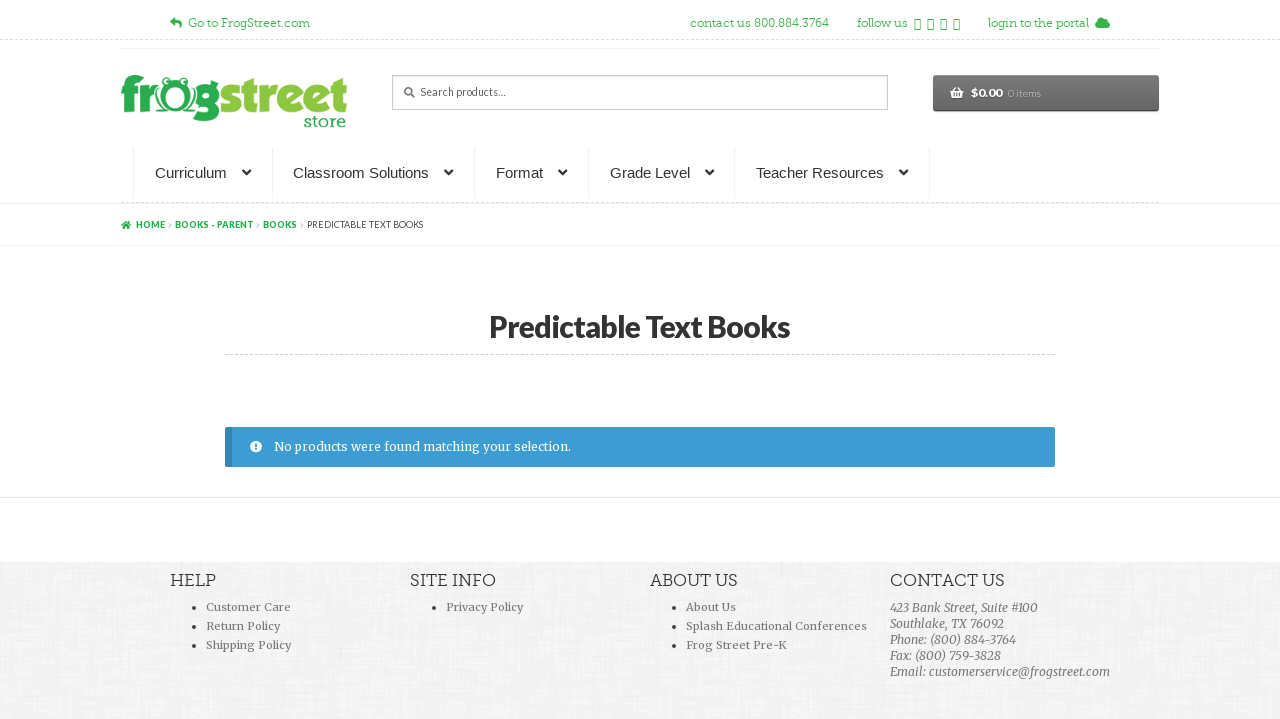

--- FILE ---
content_type: text/css
request_url: https://store.frogstreet.com/wp-content/themes/frogstreet-theme/css/frogstreet.css
body_size: 8910
content:
@font-face {
    font-family: 'MuseoSlab300Regular';
    src: url('../fonts/museo_slab_300-webfont.eot');
    src: url('../fonts/museo_slab_300-webfont.eot?#iefix') format('embedded-opentype'),
    url('../fonts/museo_slab_300-webfont.woff') format('woff'),
    url('../fonts/museo_slab_300-webfont.ttf') format('truetype'),
    url('../fonts/museo_slab_300-webfont.svg#MuseoSlab300Regular') format('svg');
    font-weight: normal;
    font-style: normal;

}

/*=======================================================*/
/*  Resets  */
/*=======================================================*/

.breadcrumbs, .block, .block-title, #nav, .sorter, .pager, .buttons-set, .footer{ border: none; }

p {
  margin: 0 0 9px;
  font-family: 'Open Sans', Arial, Helvetica, sans-serif;
  font-size: 12px;
  line-height: 20px;
}
p small {
  font-size: 11px;
  color: #999999;
}

.top-bar-links {margin: 0 0 0em 6em;}
/*=======================================================*/
/*  LAYOUT  */
/*=======================================================*/

.topbar{ background: #FFF; padding: 6px 0px; border-bottom: 1px solid #CCC }

.wrapper{ margin: 0 auto; width: 1060px; background: url('../images/fs/burst-trans-2.png') no-repeat; }
.page{  padding-top: 0px; }
.main-container{ background: #FFF; padding-bottom: 10px; border: 1px solid #d6f4ff}

	.container-padding{ margin-top: 10px; } /* This shows up if there's no bread crumbs */
	.no-container-padding{ margin-top: 0px !important; } /* This shows up if there's no bread crumbs */

	
/*=======================================================*/
/*  3 Columns  */
/*=======================================================*/	

.col-3-span{ padding: 10px 0px; }

.col-3-left{ float: left; display: block; width: 313px; }
.col-3-middle{ float: left; display: block; width: 314px; margin: 0px 10px; }
.col-3-right{ float: left; display: block; width: 313px; }

/*=======================================================*/
/*  Footer  */
/*=======================================================*/

.footer-container{ background: url('../images/fs/furley_bg.png') repeat; }

.footer{ background: url('../images/fs/footer-fanny.png') no-repeat 100% 100%; padding-top:10px;}


.footer a{ color: #777 }

.footer h4{ color: #333; font-family: 'Open Sans', serif; font-weight: normal; font-size: 15px; margin-bottom: 10px; text-transform: uppercase }

.footer p{ text-align: left}
.footer p.copyright{ font-size: 10px; }

.footer ul{ margin-bottom: 12px; }
.footer ul li{ display: list-item; font-size: 11px; padding-bottom: 5px}

.footer-email-subscribe{ padding-bottom: 10px; }
.footer-email-subscribe input.input-text{ float: left; border-top-left-radius: 4px; border-bottom-left-radius: 4px; padding: 8px 6px;  width: 120px; }
.footer-email-subscribe .subscribe-button{ float: right; }

.footer address{ text-align: left; margin-bottom: 10px; color: #777; }

	/*=======================================================*/
	/*  Footer Recent Posts */
	/*=======================================================*/
	
	
	.footer .block-recent-posts .block-content{ padding: 0px 10px 0px 0px; }
	.footer .block-recent-posts .block-content h3{ font-size: 11px;  margin-bottom: 2px; }
	.footer .block-recent-posts p.on{ margin-bottom: 0px; color: #888 !important; }

	.footer-post h3 a{ color: #298730;}

	.footer-post{ margin-bottom: 20px; }

	.footer-post .read-more{ color: #333}
	.footer-post p{ font-size: 11px; color: #777}

/*=======================================================*/
/*  LOGO  */
/*=======================================================*/

.logo a{ background: url('../images/fs/frog_street_logo_2014.png') no-repeat; height: 75px; width: 300px; margin: 25px 0px; display: block;}
	.logo a span{ display: none; }

/*=======================================================*/
/*  Header Top Right  */
/*=======================================================*/

.header-top-right{ padding-top: 20px; }

.header-top-right .search-box, .header-top-right .phone-number{ padding-top: 10px;}

.toplinks { text-align: right}
.toplinks ul.links li{ background: none; }
.toplinks ul.links li a{ padding: 0px 8px; color: #0082b2; font-weight: normal; font-size: 11px;}

p.phone-number{ color: #0082b2; font-weight: bold; font-size: 24px; text-align: center; margin: 0px 0px 15px 0px; line-height: auto; padding-top: 0px; }
p.phone-number span{ font-size: 11px; text-transform: uppercase; font-weight: normal;}

.mini-cart{ background: #ec008c; border-radius: 3px; margin: 0 auto; }
	.mini-cart a{ color: #FFF; }
	.mini-cart p{ margin: 0; padding: 4px 8px; color: #FFF; font-size: 12px; font-weight: bold; text-align: center }
	.mini-cart img{ padding: 2px 0px 0px 4px; border: 0; }
		.mini-cart p span{ font-weight: normal; }
	
	
	/*=======================================================*/
	/*  Search  */
	/*=======================================================*/
	
	.form-search{ margin-top: 35px; }

	#search_mini_form input{ padding: 8px 30px 8px 6px; border-radius: 3px; float: left; width: 175px; border: 1px solid #7FCDEA }
	
	#search_mini_form button.button{ background: url('../images/fs/search-icon.png') no-repeat; width: 16px; height: 16px; float: left; margin: 8px 0px 0px -24px;}
		#search_mini_form button.button span{ display: none; }
	
	
/*=======================================================*/
/*  Navigation  */
/*=======================================================*/	

.navmenu{ background: url('../images/fs/nav-bg.png') no-repeat; height: 63px; width: 1070px; margin: 0px 0px 5px -55px;}	
#nav{ margin: 0px; padding: 0}

#nav li{ padding-top: 1px; height: 50px; }
#nav li a{ padding: 11px 25px; font-family: 'Open Sans', serif; color: #333; font-size: 18px; font-weight: normal}

#nav li.active{ background: url('../images/fs/nav-over.png') repeat-x;}
	#nav li.active a{  color: #FFF }

/*=======================================================*/
/*  Breadcrumbs  */
/*=======================================================*/

.breadcrumbs{ border-bottom: 1px dashed #CCC; padding-left: 0px}
.breadcrumbs a{ color: #444; }
.breadcrumbs strong{ font-weight: normal; color: #222;}
.maincontent{ background: #FFF; }

.alternative-breadcrumbs .breadcrumbs{ border-bottom: 0px !important; margin-bottom: 0px; }

/*=======================================================*/
/*  Blocks, Widgets  */
/*=======================================================*/

.block .block-title, .box-up-sell .block-title, .box-reviews .block-title{ height: 35px; border-bottom: none; background: #00aeef; padding: 0;}
	.block .block-title strong, .box-up-sell .block-title strong, .box-reviews .block-title strong{ color: #FFF; font-family: 'Open Sans', serif; font-size: 18px; padding: 5px 12px 0px 12px; display: block; font-weight: normal;}

.block-title.odd{ background-color: #92278f; }
	
dl#narrow-by-list dt{ border-bottom: 1px dashed #CCC; padding: 5px 2px; }
dl#narrow-by-list dd{ margin-top: 2px}	
dl#narrow-by-list dd li{ padding: 3px 0px 3px 5px; color: #999}

/*=======================================================*/
/*  Category Page  */
/*=======================================================*/

.category-title h1{ font-family: 'Open Sans', serif; font-size: 30px; color: #ec008c; line-height: 1em;}

.products-grid, .products-list li.item{ border-bottom: 1px dashed #CCC; }

.products-grid .product-image{ width: 210px; height: 210px; }

ul.products-grid{ text-align: center; }


ul.products-grid li.item{ width: 210px; padding-bottom: 60px; }

ul.products-grid h2.product-name{ padding: 0px 10px; }
	ul.products-grid li.item a, ol.products-list h2 a{ color: #000; }
	ul.products-grid p.sku{  color: #777; font-family: Arial, Helvetica, sans-serif; font-size: 11px; }
ul.products-grid .actions button.button, ol.products-list .actions button.button{ background: url('../images/fs/add-to-cart-small.png') no-repeat; width: 135px; height: 30px;  margin-left: 38px; }
 	ul.products-grid .actions button.button span, ol.products-list .actions button.button span{ display: none; }
	
	ol.products-list .actions button.button{ float: left; margin-left: 8px; }

.catalog-category-view p.special-price{ color: #EC008C; font-size: 14px; }	
.catalog-category-view p.old-price{ color: #AAA; }	

.category-description{ margin: 15px 0px; }	

.products-list a.link-wishlist{ margin: 2px 0px 0px 8px; background: url('../images/fs/add-to-wishlist.png') no-repeat; width: 150px; height: 25px;  display: block; float: left;  }
.products-list a.link-wishlist span{ display: none; }
	
	/*=======================================================*/
	/*  Toolbar  */
	/*=======================================================*/

	.toolbar{ background: #F3F3F3; overflow: hidden; padding: 3px 15px 3px 3px; }
	.toolbar .sorter{ float: left; }
	.toolbar p.view-mode{ margin: 4px 0px 0px 0px !important; }
	.sorter{ margin: 0px 0px 0px; padding: 5px; }

	.sorter .sort-by {
	    float: right;
	}

	.sorter .view-mode .grid:hover span, .sorter .view-mode .list:hover span, .sorter .view-mode strong.grid span, .sorter .view-mode strong.list span {
	    background-position: 0 100%;
	}

	.sorter .view-mode{ width: 90px; float: left; margin-top: 4px;}
	.sorter .view-mode strong, .sorter .view-mode a{ display: block; float: left; margin: 0px 3px 0px 0px; }
	.sorter .view-mode .grid span{ display: block; background: url("../images/fs/grid.gif") no-repeat; height: 11px; margin: 0px 0 0 11px; width: 11px;}
	.sorter .view-mode .list span{ display: block; background: url("../images/fs/list.gif") no-repeat; height: 11px; margin: 0px 0 0 11px; width: 11px;}

	.pager { float: right; margin: 0; padding: 5px 0 0;text-align: left; }

	.pager .pages { float: left; margin: 0 30px 0 0; padding-top: 1px;}
	.pager .pages strong { font-weight: normal;
	}

	.pager .limiter { float: right; margin: 0; position: relative; }

/*=======================================================*/
/*  Product Page  */
/*=======================================================*/

.product-name h1{ font-family: 'Open Sans', serif; font-size: 25px; }
.product-name h1 span{ color: #777; font-family: Arial, Helvetica, sans-serif; font-size: 11px; }

.no-rating{ padding: 6px 0px; }

.availability{ display: none; }

.product-price-social{ border-top: 1px dashed #CCC; padding: 12px 0px;}
.product-price-social .price-box{ float: left; width: 160px; padding-top: 7px;}
.product-price-social .sociallinks{ float: right; width: 340px; }
	.product-price-social .sociallinks iframe{ width: 80px !important;}
.price-box .regular-price .price{ color: #EC008C; font-size: 25px; font-weight: normal; line-height: 10px; padding-top: 5px; }

.add-to-box{ border-top: 1px dashed #CCC; border-bottom: 1px dashed #CCC; padding: 12px 0px; }
.add-to-cart label, input.qty{ margin-top: 7px; }
.add-to-cart button.btn-cart{ background: url('../images/fs/add-to-cart-large.png') no-repeat; width: 180px; height: 40px; margin: 0px 20px; }
.add-to-cart button.btn-cart span{ display: none; }

.catalog-product-view a.link-wishlist{ margin: 7px 0px 0px 0px; background: url('../images/fs/add-to-wishlist.png') no-repeat; width: 150px; height: 25px;  display: block }
.catalog-product-view a.link-wishlist span{ display: none; }


.short-description{ padding: 12px 0px; }
	.short-description h2, .box-additional h2{ font-size: 12px; font-weight: bold; }
	.short-description .std{ padding-top: 6px; }

.box-additional{ margin-bottom: 15px; }
	
.box-additional table{ margin-top: 6px }

.addthis_button_pinterest{ margin-top: 5px !important; }

.preview-book{ text-align: center; }
	.preview-book a{ display: inline-block; margin-top: 15px; width: 125px; height: 25px; background: url("../images/fs/preview-book.png") no-repeat; text-align: center;  }
		.preview-book a span{ display: none; }
	/*=======================================================*/
	/*  Images  */
	/*=======================================================*/
	
	.more-views { margin-top: 10px; }
	.more-views h2{ font-size: 14px; margin: 10px 0px; display: none}
	.more-views li{ border: 1px solid #ECEDED; float: left; margin: 0 0 0 21px; padding: 5px; }
	.more-views li a{ }
		.more-views li a img{ }
	
	.more-views li.original-image{ display: none; }
		
	/*=======================================================*/
	/*  Upsell & Review Products  */
	/*=======================================================*/	
	
	.product-collateral .box-up-sell, .product-collateral .block-related{ margin: 15px 0px !important; }
	.box-up-sell .block-title, .block-related .block-title{ width: 510px; margin-bottom: 15px; }
	
	.box-up-sell .products-grid td, .block-related .products-grid td{ text-align: center; padding-bottom: 10px; }
	.box-up-sell .products-grid .product-image, .block-related .products-grid .product-image{ height: auto !important; width: auto !important; }
	.box-up-sell h3 a, .block-related h3 a{ color: #000; }


	/*=======================================================*/
	/*  Product Reviews  */
	/*=======================================================*/
	
	.box-reviews .block-title{ width: 480px; }
	
	.box-reviews .form-add, .box-reviews .review-list{ padding: 10px; }
	
	.box-reviews h2, .box-reviews h3, .box-reviews h4{ margin-bottom: 10px; }
	
	.box-reviews .review-list dl dd{ margin-bottom: 15px; }
	
	.box-reviews .form-list{ margin-top: 10px; }
	
	.box-reviews .form-list .input-box{ width: 100%}
	.box-reviews .form-list textarea{ width: 100%}
	
	.box-reviews .review-by{ color: #888; font-size: 10px; }
	
	.box-reviews .review-title{ font-weight: bold; color: #EC008C;}
	
	
/*=======================================================*/
/*  Ratings  */
/*=======================================================*/

.rating-box { width:90px; height:13px; font-size:0; line-height:0; background:url(../images/fs/bkg_rating.gif) 0 0 repeat-x; text-indent:-999em; overflow:hidden; }
.rating-box .rating { float:left; height:13px; background:url(../images/fs/bkg_rating.gif) 0 100% repeat-x; }

/*=======================================================*/
/*  Content Page  */
/*=======================================================*/

.page-title{ border-bottom: 1px dashed #CCC; padding: 0px 0px 10px; }
.page-title h1{ font-family: 'Open Sans', serif; font-size: 30px; color: #ec008c; line-height: 1em;}

/*=======================================================*/
/*  Account Page  */
/*=======================================================*/

.account-login .content h2{ font-weight: bold; margin-bottom: 6px; }

.block-account li{ padding: 3px 0px }

.box-title h2{ font-weight: bold; font-size: 15px; margin-bottom: 6px; }

/*=======================================================*/
/*  Cart  */
/*=======================================================*/

.data-table td input.qty{ margin-top: 0px !important; }

p.country-not-listed{ margin-bottom: 0px; }

.checkout-cart-index h2.product-name{ font-weight: bold; }

.checkout-cart-index .data-table thead{ background: #3cab44; border-left: 1px solid #25802b; border-right: 1px solid #25802b; border-top: 1px solid #25802b;}
.checkout-cart-index .data-table th{ color: #FFF; border: none;  }
.checkout-cart-index .data-table td{ border: none; background: #FFF; border-bottom: 1px solid #e2f6fc }
	.checkout-cart-index .data-table td.last{ border-right: 1px solid #e2f6fc}
	.checkout-cart-index .data-table tbody, .checkout-cart-index .data-table tfoot{ border-left: 1px solid #e2f6fc}
	.checkout-cart-index .data-table tr.odd td{ background: #fcfeff; }

.checkout-cart-index p.sku{  color: #777; font-family: Arial, Helvetica, sans-serif; font-size: 11px; }

.checkout-cart-index .data-table tfoot td{ background: #fcfeff;}
	.checkout-cart-index .data-table tfoot td a{ padding-right: 15px; color: #666; }

.discount, .shipping{ margin-top: 20px; }
.discount h2, .shipping h2{ font-size: 13px; font-weight: bold; border-bottom: 1px solid #e2f6fc; margin-bottom: 7px; padding-bottom: 5px;}


.checkout-cart-index .totals{ padding-right: 10px; }


.checkout-cart-index .shopping-cart-totals-table { font-size: 14px; }
	.checkout-cart-index .shopping-cart-totals-table td{ padding: 5px 0px 5px 10px; }


button.btn-proceed-checkout{ background: url(../images/fs/proceed-to-checkout-orange.png) no-repeat !important; width: 250px; height: 40px;}
button.btn-proceed-checkout span{ display: none; }

.cart-authority{ text-align: center; margin-top: 20px; }

.cart-authority h2{ font-weight: bold; font-size: 14px; margin-bottom: 10px;  }

/*=======================================================*/
/*  Checkout  */
/*=======================================================*/

	/* Hide extra elements to avoid distraction while checking out */
	.checkout-onepage-index .navmenu, .checkout-onepage-index .topbar, .checkout-onepage-index .mini-cart, .checkout-onepage-index .col-3-span, .checkout-onepage-index .form-search{ display: none; }
	.checkout-onepage-index p.phone-number{ margin-top: 23px; }
	.checkout-onepage-index .head{ background: none !important;}
	
.opc .section{ background: #effdf0; }

.opc .step-title{ padding: 3px 5px; }

.opc .step-title h2{ font-size: 13px; font-weight: bold; padding-top: 3px; color: #999}
.opc .step-title .number{ color: #888; margin-right: 8px; }

.opc .active .step-title{ background: #41ad49; }
	.opc .active .step-title h2{ color: #FFF; }
	.opc .active .step-title .number{ color: #FFF; }
	
.opc ul.ul{ list-style: disc; padding-left: 25px;  }

.opc .form-list li.control{ padding-left: 10px; }

.opc-block-progress .block-content dt.complete, .opc-block-progress .block-content dd.complete{ background: none; }

	.opc-block-progress .block-content dd.complete{ padding: 3px 0px 8px 0px; }
	
.opc .data-table td { border: none; }
.opc .data-table thead{ background-color: none !important; }	


		/* ======================= Improved One Page Checkout with tabs  ======================== */

		/*.block-progress .block-title { background:none; margin:0 0 34px; padding:0; }
		.checkout-onepage-index .col-main { padding:0; border:0; }
		.checkout-onepage-index .page-title { padding-right:40px; width:auto; }
		.checkout-onepage-index .page-title h1 { background:none; padding:0; }

		.opc { position:relative; overflow:hidden; height:970px; padding-top:20px; text-align:center; border:1px solid #BBAFA0; background:#F9F3E3; }
		.opc .buttons-set { margin:15px 0 0; opacity:1!important; }
		.opc .buttons-set p.required { margin:0; padding:0 0 10px; }
		.opc .buttons-set .back-link { display:none; }
		.opc .buttons-set .please-wait { position:absolute; z-index:99; top:30%; left:50%; margin:-80px 0 0 -146px; border:5px solid #f3b66f; font-size:12px; background:#fff; padding:30px; white-space:nowrap; border:1px solid #c0c0c0; -moz-border-radius:6px; -webkit-border-radius:6px; border-radius:6px; -moz-box-shadow:1px 1px 2px rgba(0,0,0,0.2); -webkit-box-shadow:0 0 50px rgba(0,0,0,0.2); box-shadow:0 0 50px rgba(0,0,0,0.2); }
		.opc .buttons-set a { color:#214D90; }
		.opc .ul { list-style:disc outside; padding-left:18px; }
		.opc li.section { display:inline; }
		.opc .step-title,.opc .allow .step-title { border:1px solid #F9F3E3; height:69px }
		.opc .step { padding:30px 20px; position:absolute; border:0; top:110px; left:0; z-index:1; background:#FBFAF6; width:605px; height:900px; border-bottom:1px dotted #ccc; border:none; width:643px; text-align:left; border-top:1px solid #BBAFA0; }
		.opc .step-title .number,.opc .allow .step-title .number,.opc .active .step-title .number { float:none; display:block; margin:0 auto; margin-bottom:10px; }
		.opc .step-title { position:relative; float:left; text-align:center; padding:15px 11px 0; margin-left:-1px; background:none; }
		.opc .step-title a { display:none; }
		.opc .step-title .number { background:#ccc; color:#fff; width:30px; height:30px; line-height:30px; -moz-border-radius:20px; -webkit-border-radius:20px; border-radius:20px; margin-bottom:10px; padding:0; border:0; }
		.opc .step-title h2 { font-size:12px; color:#bbb; clear:both; }
		.opc .allow .step-title { cursor:pointer; background:none; }
		.opc .allow .step-title .number { background:#000; color:#fff; }
		.opc .allow .step-title h2 { color:#000; }
		.opc .active .step-title { color:#ef0606; cursor:default; border:1px solid #BBAFA0; border-bottom:1px solid #FBFAF6; z-index:2; background:#FBFAF6 url(../images/bkg_checkout.gif) 0 0 repeat-x; }
		.opc .active .step-title .number { background:#F18200; border-color:#fff; color:#fff; }
		.opc .active .step-title h2 { color:#F18200; }
		.opc .step-title h2,.opc .allow .step-title h2,.opc .active .step-title h2 { width:100%; text-align:center; }
		.opc .step-title { width:16%; }
		.opc .form-list .field,.opc .form-list .wide { }
		.opc .form-list li fieldset { margin-bottom:40px; }
		.opc .form-list label { float:left; width:220px; text-align:right; padding:4px 0 0; }
		.opc .form-list label.required em { float:none; position:relative; right:4px; }
		.opc .form-list li.fields { margin:0; }
		.opc .form-list div.fields { width:100%; overflow:hidden; margin:0 0 8px; }
		.opc .form-list .wide,.opc .form-list li.fields .field { width:645px; margin:0 0 8px; }
		.opc .form-list li.wide .input-box,.opc .form-list .input-box { clear:none; float:right; margin-right:140px; width:260px; }
		.opc .form-list li.wide select { width:390px; }
		.opc .form-list li.wide input.input-text { width:254px; }
		.opc .form-list .control input { margin:8px 0 0 25px; }
		.opc .form-list li.control label { float:left; }
		.opc form .form-list li.wide { margin-bottom:8px; }
		.opc form .address-select { margin:8px 0 40px; }

		.opc:first-of-type .step{-webkit-transition: all 0.5s ease-in-out;-moz-transition: all 0.5s ease-in-out;-o-transition: all 0.5s ease-in-out;-webkit-transition: all 0.5s ease-in-out;transition: all 0.5s ease-in-out;}
		.opc:first-of-type .step[style*='display:none;'],
		.opc:first-of-type .step[style*='display: none;']{display:block !important;}
		.opc:first-of-type .section .step{left: 100%;}
		.opc:first-of-type .allow .step{left: -100%;}
		.opc:first-of-type .active .step{left:0;}
		.opc:first-of-type li:last-child .step-title a{width:50%}
		.opc:first-of-type li:first-child .step-title a{width:50%;left:50%}

		#opc-login p.required { display:none; }
		#opc-login h3 { margin-bottom:18px; }
		#opc-login .col-2 { float:left; }
		#opc-login .col-2 form fieldset h4 { display:none; }
		#opc-login .col-2 { display:block; width:300px; }
		#opc-login .col-2 fieldset { width:300px; }
		#opc-login .col-2 .input-box { width:188px; margin:0; float:left; }
		#opc-login .col-2 .input-text { width:182px; }
		#opc-login .col-2 .form-list label { text-align:left; }
		#opc-login .col-2 .form-list label { width:110px; }
		#opc-login .form-list li.control label { float:none; }
		#opc-login .form-list li.control input { margin:0 8px 0 0; }
		#opc-login .col-1 { float:right; }
		#opc-login .col-1 { width:290px; }
		#opc-login .col-1 h4,#opc-login .col-1 .ul { display:none; }
		#checkout-step-review.step { width:645px; }

		#opc-review .step { padding:30px 20px; border-top:1px solid #BBAFA0; }
		#opc-review .product-name { font-weight:bold; color:#0a263c; }
		#opc-review .item-options { margin:5px 0 0; }
		#opc-review .buttons-set { padding:20px 0; border:0; }
		#opc-review .buttons-set p { margin:0; line-height:40px; }
		#opc-review .buttons-set .please-wait { height:40px; line-height:40px; }
		#opc-shipping_method .buttons-set { border-top:1px solid #E4E4E4; }
*/
		/* ================================= Solution by www.h-o.nl =============================== */

		/* ==================== Improved One Page Checkout with progressbar  ===================== */

/*
		.block-progress .block-title { background:none; margin:0 0 34px; padding:0; }
		.checkout-onepage-index .col-main { padding:0; border:0; }
		.checkout-onepage-index .page-title { padding-right:40px; width:auto; }
		.checkout-onepage-index .page-title h1 { background:none; padding:0; }

		.opc { position:relative; overflow:hidden; height:970px; padding-top:20px; text-align:center; border:1px solid #BBAFA0; background:#F9F3E3; }
		.opc .buttons-set { margin:15px 0 0; opacity:1!important; }
		.opc .buttons-set p.required { margin:0; padding:0 0 10px; }
		.opc .buttons-set .back-link { display:none; }
		.opc .buttons-set .please-wait { position:absolute; z-index:99; top:30%; left:50%; margin:-80px 0 0 -146px; border:5px solid #f3b66f; font-size:12px; background:#fff; padding:30px; white-space:nowrap; border:1px solid #c0c0c0; -moz-border-radius:6px; -webkit-border-radius:6px; border-radius:6px; -moz-box-shadow:1px 1px 2px rgba(0,0,0,0.2); -webkit-box-shadow:0 0 50px rgba(0,0,0,0.2); box-shadow:0 0 50px rgba(0,0,0,0.2); }
		.opc .buttons-set a { color:#214D90; }
		.opc .ul { list-style:disc outside; padding-left:18px; }
		.opc li.section { display:inline; }
		.opc .step-title,.opc .allow .step-title { border-color:#FBFAF6; }
		.opc .step { padding:30px 20px; position:absolute; border:0; top:100px; left:0; z-index:1; background:#fff; width:605px; height:900px; border-bottom:1px dotted #ccc; border:none; background:none; width:643px; text-align:left; background:#FBFAF6 url(../images/bkg_checkout.gif) 0 0 repeat-x; border-top:1px solid #BBAFA0; }
		.opc .step-title .number,.opc .allow .step-title .number,.opc .active .step-title .number { float:none; display:block; margin:0 auto; margin-bottom:10px; }
		.opc .step-title a { display:none; }
		.opc .step-title .number { background:#fff; color:#ccc; width:30px; height:30px; line-height:30px; -moz-border-radius:20px; -webkit-border-radius:20px; border-radius:20px; margin-bottom:10px; padding:0; border:0; position:relative; z-index:1; }
		.opc .step-title h2 { font-size:12px; color:#bbb; clear:both; margin-bottom:10px; }
		.opc .allow .step-title .number { background:#000; border-color:#fff; color:#fff; }
		.opc .allow .step-title h2 { color:#000; }
		.opc .active .step-title .number { background:#F18200; border-color:#fff; color:#fff; }
		.opc .active .step-title h2 { color:#F18200; }
		.opc .step-title,.opc .allow .step-title,.opc .active .step-title { position:relative; text-align:center; border:none; background:none; padding:0; overflow:hidden!important; height:80px; display:inline-block; vertical-align:top; }
		.opc .step-title,.opc .allow .step-title,.opc .active .step-title { *display:block; *float:left; } 
		.opc .step-title h2,.opc .allow .step-title h2,.opc .active .step-title h2 { width:100%; text-align:center; }
		.opc .step-title { width:16%; }
		.opc .form-list .field,.opc .form-list .wide { }
		.opc .form-list li fieldset { margin-bottom:40px; }
		.opc .form-list label { float:left; width:220px; text-align:right; padding:4px 0 0; }
		.opc .form-list label.required em { float:none; position:relative; right:4px; }
		.opc .form-list li.fields { margin:0; }
		.opc .form-list div.fields { width:100%; overflow:hidden; margin:0 0 8px; }
		.opc .form-list .wide,.opc .form-list li.fields .field { width:645px; margin:0 0 8px; }
		.opc .form-list li.wide .input-box,.opc .form-list .input-box { clear:none; float:right; margin-right:140px; width:260px; }
		.opc .form-list li.wide select { width:390px; }
		.opc .form-list li.wide input.input-text { width:254px; }
		.opc .form-list .control input { margin:8px 0 0 25px; }
		.opc .form-list li.control label { float:left; }
		.opc form .form-list li.wide { margin-bottom:8px; }
		.opc form .address-select { margin:8px 0 40px; }

		.opc:first-of-type .step{-webkit-transition: all 0.5s ease-in-out;-moz-transition: all 0.5s ease-in-out;-o-transition: all 0.5s ease-in-out;-webkit-transition: all 0.5s ease-in-out;transition: all 0.5s ease-in-out;}
		.opc:first-of-type .step[style*='display:none;'],
		.opc:first-of-type .step[style*='display: none;']{display:block !important;}
		.opc:first-of-type .section .step{left: 100%;}
		.opc:first-of-type .allow .step{left: -100%;}
		.opc:first-of-type .active .step{left:0;}
		.opc:first-of-type li:last-child .step-title a{width:50%}
		.opc:first-of-type li:first-child .step-title a{width:50%;left:50%}
		.opc:first-of-type .step-title a { display:block;height:1px;border-bottom:1px dashed #ccc; width:100%; text-indent:-3000px; position: absolute;top:15px;z-index: 0}
		.opc:first-of-type .allow .step-title a {}

		#opc-login p.required { display:none; }
		#opc-login h3 { margin-bottom:18px; }
		#opc-login .col-2 { float:left; }
		#opc-login .col-2 form fieldset h4 { display:none; }
		#opc-login .col-2 { display:block; width:300px; }
		#opc-login .col-2 fieldset { width:300px; }
		#opc-login .col-2 .input-box { width:188px; margin:0; float:left; }
		#opc-login .col-2 .input-text { width:182px; }
		#opc-login .col-2 .form-list label { text-align:left; }
		#opc-login .col-2 .form-list label { width:110px; }
		#opc-login .form-list li.control label { float:none; }
		#opc-login .form-list li.control input { margin:0 8px 0 0; }
		#opc-login .col-1 { float:right; }
		#opc-login .col-1 { width:290px; }
		#opc-login .col-1 h4,#opc-login .col-1 .ul { display:none; }

		#checkout-step-review.step { width:645px; }
		#opc-review .step { padding:30px 20px; border-top:1px solid #BBAFA0; }
		#opc-review .product-name { font-weight:bold; color:#0a263c; }
		#opc-review .item-options { margin:5px 0 0; }
		#opc-review .buttons-set { padding:20px 0; border:0; }
		#opc-review .buttons-set p { margin:0; line-height:40px; }
		#opc-review .buttons-set .please-wait { height:40px; line-height:40px; }
		#opc-shipping_method .buttons-set { border-top:1px solid #E4E4E4; }
*/

		/* ================================= Solution by www.h-o.nl =============================== */

/*=======================================================*/
/*  Form  */
/*=======================================================*/

.form-list label{ padding-bottom: 2px; }


input.input-text{ padding: 4px;}	




/*=======================================================*/
/*  Button  */
/*=======================================================*/


button.button span { float:left; height:30px; background:transparent url(../images/fs/button-pink.png) 0 0 no-repeat; padding:0 0 0 8px; font:bold 12px/21px Arial, Helvetica, sans-serif; text-align:center; white-space:nowrap; color:#fff; }
button.blue-button span{ background:transparent url(../images/fs/button-blue.png) 0 0 no-repeat; }
button.purple-button span{ background:transparent url(../images/fs/button-purple.png) 0 0 no-repeat; }
button.green-button span{ background:transparent url(../images/fs/button-green.png) 0 0 no-repeat; }
button.orange-button span{ background:transparent url(../images/fs/button-orange.png) 0 0 no-repeat; }

button.button span span { background-position:100% 0; padding: 4px 12px 0 4px; }

.buttons-set{ padding-right: 0px }

/*=======================================================*/
/*  Notices  */
/*=======================================================*/

p.demo-notice{ background: #FFF; color: #ec008c; font-weight: bold; }

.error-msg, .success-msg, .note-msg, .notice-msg{ min-height: none !important; }

/*=======================================================*/
/*  Homepage Slider  */
/*=======================================================*/

#slides{ width: 960px; height: 360px; 	margin-top: 0px; }

 .nivoSlider {
	position:relative;
	background:#fff url(../images/fs/nivo/loading.gif) no-repeat 50% 50%;
	margin-top: 0px;
	-webkit-box-shadow: 0px 1px 5px 0px #91b9c6;
    -moz-box-shadow: 0px 1px 5px 0px #91b9c6;
    box-shadow: 0px 1px 5px 0px #91b9c6;
	z-index: 1;
}
 .nivoSlider img {
	position:absolute;
	top:0px;
	left:0px;
	display:none;
}
 .nivoSlider a {
	border:0;
	display:block;
}

/* If an image is wrapped in a link */
.nivoSlider a.nivo-imageLink {
	position:absolute;
	top:0px;
	left:0px;
	width:100%;
	height:100%;
	border:0;
	padding:0;
	margin:0;
	z-index:6;
	display:none;
}

.nivo-controlNav {
	position:absolute;
	top:325px;
    margin-left:25px; /* Tweak this to center bullets */
	z-index:10;
}

.nivo-controlNav a {
	display:block;
	width:22px;
	height:22px;
	background:url(../images/fs/nivo/bullets.png) no-repeat;
	text-indent:-9999px;
	border:0;
	margin-right:3px;
	float:left;
	cursor: pointer;
	z-index: 11;
}
 .nivo-controlNav a.active {
	background-position:0 -22px;
}

 .nivo-directionNav a {
	display:block;
	width:30px;
	height:30px;
	background:url(../images/fs/nivo/arrows.png) no-repeat;
	text-indent:-9999px;
	border:0;
}
 a.nivo-nextNav {
	background-position:-30px 0;
	right:15px;
}
 a.nivo-prevNav {
	left:15px;
}

 .nivo-caption {
    font-family: Helvetica, Arial, sans-serif;
	display: none;
}

.nivo-caption p{ 	display: none;}
 .nivo-caption a {
    color:#fff;
    border-bottom:1px dotted #fff;
}
 .nivo-caption a:hover {
    color:#fff;
}

/*=======================================================*/
/*  Homepage   */
/*=======================================================*/

.featured-products{ position: relative; background: #FFF; padding-top: 6px; border: 1px solid #d6f4ff }

.featured-products-slider{margin: 15px 0px; position: relative;}
.featured-products-slider h2{ }
	.featured-products-slider h2 span{ color: #00A6FF; }

.featured-products h2{ display: block; width: 290px; height: 50px; background:transparent url(../images/fs/featured-products.png) 0 0 no-repeat; margin: 0px 0px 0px -8px;}
.featured-products h2 span{ display: none; }

	.featured-product-block{ float: left; width: 200px; margin: 8px 10px; text-align: center; }

	.featured-product-block img{ margin-bottom: 14px; text-align: center; }

	.featured-product-block p{ margin: 0px; }

	.featured-product-block p a li { color: #EC008C; text-decoration: none; font-weight: bold; }


#slider{
	position: relative;
	margin-left: 35px;
}

#slider ul, #slider li,
#slider2 ul, #slider2 li{
	margin:0;
	padding:0;
	list-style:none;
	}
#slider2{margin-top:1em;}
#slider li, #slider2 li{ 
	/* 
		define width and height of list item (slide)
		entire slider area will adjust according to the parameters provided here
	*/ 
	width:890px;
	height:260px;
	overflow:hidden; 
	}	
.featured-products #prevBtn, .featured-products #nextBtn, .featured-products  #slider1next, .featured-products #slider1prev{ 
	display:block;
	width:35px;
	height:51px;
	position:absolute;
	left:-6px;
	top:120px;
	z-index:1000;
	}	
.featured-products #nextBtn, .featured-products #slider1next{ 
	left:931px;
	}														
#prevBtn a, #nextBtn a,
#slider1next a, #slider1prev a{  
	display:block;
	position:relative;
	width:35px;
	height:51px;
	background:url(../images/fs/slider-previous.png) no-repeat 0 0;	
	}	
#nextBtn a, #slider1next a{ 
	background:url(../images/fs/slider-next.png) no-repeat 0 0;	
	}
	
	/* image replacement */
         #slider #prevBtn,#slider  #nextBtn,#slider  #slider1prev,#slider  #slider1next{
            margin:0;
            padding:0;
            display:block;
            overflow:hidden;
            text-indent:-8000px;
            }


    /* Custom Home Bottom */
    .home-bottom-left{ float: left; width: 60%; }
    .home-bottom-right{ float: right; width: 37%; }



/*=======================================================*/
/*  Splash Pages  */
/*=======================================================*/


.splash-navigation{ margin-top: 0px; }
	.splash-navigation ul{ margin: 0; padding: 0; width: 100%;}
	.splash-navigation ul li{ margin-bottom: 5px; background: #00AEEF; border: 1px solid #0292c8; border-radius: 4px;  }
	.splash-navigation ul li a{ color: #FFF; font-family: 'Open Sans',serif; font-size: 15px; font-weight: normal; display: block; padding: 5px 8px; border-radius: 4px; border: 1px dashed #69d6ff; margin: 3px 3px; }
	
	.splash-navigation ul li:hover{ background: #3eb341; border-color: #238225;}
	.splash-navigation ul li a:hover{ background: #3eb341; border-color: #72c264; }
	
	.splash-navigation ul li.register-for-splash{ background: #EC008C; border-color: #d3027e;}
	.splash-navigation ul li.register-for-splash a{ background: #EC008C;  border-color: #fb67bf; }	

.splash-header{ margin: 10px 0px; }

p.qa{ border-top: 1px dashed #CCC; padding: 18px ; margin: 0; }
p.qa strong a{ color: #000; }
p.qa.odd{ background: #FFF; }
p.qa.even{ background: #EEE; }

.no-container-padding .splash-header{ margin-top: 0px !important; }

.cms-splash .page-title h1{ font-size: 26px; }



/*=======================================================*/
/*  Frog Street Assessment  */
/*=======================================================*/


.assessment-navigation{ background: url(../images/fs/sub-page-nav-bg-pink.png) repeat; margin-top: 10px; border-bottom: 0px solid #e6058f}
	.assessment-navigation ul{ margin: 0; padding: 0; float: left; width: 100%;}
	.assessment-navigation ul li{ float: left; padding: 8px 15px;}
	.assessment-navigation ul li a{ color: #FFF; font-weight: bold; font-size: 13px}

.cms-page-view .cutelist{ margin-left: 15px; }
.cms-page-view .cutelist li{ background: url(../images/fs/fanny-bullet-small.png) no-repeat 0 6px; padding: 0px 0px 18px 18px; font-size: 15px}

.cms-assessment .assessment-header{ margin-top: 10px; }

.cms-assessment .page-title{ display: none; }
.cms-assessment p.assessment-description{ font-size: 30px; color: #EC008C; font-family: "Open Sans", serif; line-height: 30px; margin-bottom: 20px; text-align: center;}

.cms-assessment .assessment-row img.assessment-image-1{ padding: 8px; background: #fafafa; border: 1px solid #F1F1F1; }
.cms-assessment .assessment-row img.assessment-image-2{ padding: 10px 0px 0px 18px;  }
.cms-assessment .assessment-row img.assessment-image-3{ padding: 0px 0px 0px 25px;  }

.cms-assessment .assessment-row-1 img{ float: left; }
	.cms-assessment .assessment-row-1 ul{ width: 500px; margin-left: 20px; float: right; }
	
.cms-assessment .assessment-row li{ background: url(../images/fs/fanny-bullet.png) no-repeat 0 4px; padding: 0px 0px 18px 30px; font-size: 15px}

.cms-assessment .assessment-quote{ border: 1px dashed #CCC; margin: 15px 0px; border-left: none; border-right: none; }
.cms-assessment .assessment-quote p{ font-size: 30px; color: #92278f; font-family: "Open Sans", serif; line-height: 30px; margin-bottom: 0px; padding:12px 0px; text-align: center;}

.cms-assessment .assessment-product{ }
	.cms-assessment .assessment-product h2{ font-size: 25px; }
	.cms-assessment .assessment-product .add-to-box{ margin: 15px 0px; }
	.cms-assessment .assessment-product .price{ float: left; color: #EC008C; font-size: 25px; width: 100px}
	
.cms-assessment button.fsa-free-trial{ margin-top: 4px; }

.cms-page-view a.icon{ display: inline-block; width: 24px; height: 24px; vertical-align: middle}
	.cms-page-view a.icon span{ display: none; }
	
	.cms-page-view a.icon-youtube{ background: url(../images/fs/icon-youtube.png) no-repeat; }
	.cms-page-view a.icon-download{ background: url(../images/fs/icon-download.png) no-repeat; }

/*=======================================================*/
/*  Frog Street Summer School  */
/*=======================================================*/

.cms-summer-school-curriculum .summerschool-header{ margin: 10px 0px; }
.cms-summer-school-curriculum .summerschool-row img.summerschool-image-1{ padding: 8px; float: left }

.cms-summer-school-curriculum .summerschool-row-1 p{ font-size: 15px; font-weight: bold; }
.cms-summer-school-curriculum .summerschool-row-1 ul{ width: 500px; margin: 10px 0px 0px 10px; float: left; }

.cms-summer-school-curriculum .summerschool-row-2{ margin-top: 15px; padding: 20px 0px; border: 1px dashed #CCC; border-left: none; border-right: none; }
.cms-summer-school-curriculum .summerschool-row-2 h3{ color: #EC008C; }
.cms-summer-school-curriculum .summerschool-row-2 p{ font-size: 14px; }
.cms-summer-school-curriculum .summerschool-row-2 ul{ margin: 10px 0px 0px 10px;}
.cms-summer-school-curriculum .summerschool-row-2 img{ padding: 8px; float: right }
.cms-summer-school-curriculum .summerschool-row-2 img.complete-program-includes{ padding: 8px; float: left }

.cms-summer-school-curriculum .summerschool-row-3{ padding-top: 20px; text-align: center; }
.cms-summer-school-curriculum .summerschool-row-3 h3{ color: #EC008C; }

.cms-summer-school-curriculum .summerschool-row-4{ margin-top: 15px; padding: 20px 0px; border: 1px dashed #CCC; border-left: none; border-right: none; }


.cms-summer-school-curriculum .summerschool-row ul.cutelist li{ background: url(../images/fs/fanny-bullet.png) no-repeat 0 4px; padding: 4px 0px 10px 30px; font-size: 14px}

.cms-summer-school-curriculum .cta-buttons-row{ text-align: center; margin-top: 15px; }

a.cta-button span{ display: none; }
a.button-contact-us{ background: url(../images/fs/button-contact-us-for-more-information.png) no-repeat; display: inline-block; width: 320px; height: 40px;}
a.button-learn-more{ background: url(../images/fs/button-learn-more.png) no-repeat; display: inline-block; width: 131px; height: 40px;}
	
	
/*=======================================================*/
/*  FSPK Pages  */
/*=======================================================*/

.fspk-navigation{ background: url(../images/fs/splash-nav-bg.png) repeat; margin-bottom: 10px; border-top: 2px solid #492475}
	.fspk-navigation ul{ margin: 0; padding: 0; float: left; width: 100%;}
	.fspk-navigation ul li{ float: left; padding: 8px 15px;}
	.fspk-navigation ul li a{ color: #FFF; font-weight: bold; font-size: 13px}

.fspk-header{ margin-top: 10px; }

/*=======================================================*/
/*  Blog Pages  */
/*=======================================================*/

.blog-header{ margin-bottom: 10px; }

.is-blog ul.normal-list, .is-blog ol.normal-list{ list-style: inside; margin: auto; margin-bottom: 12px !important; }
.is-blog ul.normal-list li, .is-blog ol.normal-list li{ padding-left: 25px; }

.is-blog h2{ margin-bottom: 14px !important; color:#ec008c; font-size: 16px; font-family: 'Open Sans', serif; }

/*=======================================================*/
/*  Normal Page  */
/*=======================================================*/

ul.normal-list{ list-style: inside; margin: auto; }
ul.normal-list li{ padding-left: 25px; }

.cms-page-view h2{ margin: 15px 0px 10px 0px; font-weight: bold; color: #EC008C; }

/*=======================================================*/
/*  CMS - Free Catalog  */
/*=======================================================*/

.cms-catalog-request .products-grid li.item{ width: 285px; text-align: center;}
	.cms-catalog-request .products-grid a.product-image{ text-align: center; display: inline}
	
.cms-catalog-request .products-grid .actions{ position: inherit; margin: 10px 0px 8px; }
	.cms-catalog-request .products-grid .actions button.button{ margin-left: 0px;}
	
.cms-catalog-request .products-grid a.view-online, a.view-online-button{ display: block; margin: 0 auto 7px; width: 110px; height: 25px; background: url(../images/fs/button-view-catalog.png) no-repeat; }
	.cms-catalog-request .products-grid a.view-online span, a.view-online-button span{ display: none; }

/*=======================================================*/
/*  CMS - FSPK  */
/*=======================================================*/	

.cms-frog-street-pre-k .products-grid li.item{ width: 285px; text-align: center; padding-bottom: 20px; }
	.cms-frog-street-pre-k .products-grid a.product-image{ text-align: center; display: inline-block; height: 250px; width: 250px;}
	
.cms-frog-street-pre-k .products-grid .actions{ position: inherit; margin: 10px 0px 8px; }
	.cms-frog-street-pre-k .products-grid .actions button.button{ margin-left: 0px;}

	
/*=======================================================*/
/*  CMS  */
/*=======================================================*/		

.cms-page-view h3{ margin-bottom: 12px; }
.cms-page-view ul.list{ list-style: square inside none; }
.cms-page-view ul.list li{ padding: 5px 0px 5px 10px; }

/*=======================================================*/
/*  Search  */
/*=======================================================*/

.search-autocomplete{ background: #FFF; padding: 10px; z-index: 999999999; width: 190px !important; border-bottom: 3px solid #7FCDEA; border-left: 1px solid #7FCDEA; border-right: 1px solid #7FCDEA }
.search-autocomplete li{ border-bottom: 1px solid #F4F4F4; padding-bottom: 5px; margin-bottom: 8px; color: #492475; font-weight: bold; }

.search-autocomplete li span.amount{ font-weight: normal !important; padding-right: 6px; }

.search-autocomplete li:hover{ cursor: pointer}
.search-autocomplete li.last{ border: none; margin-bottom: 0px; }

/*=======================================================*/
/*  Sitemap Page  */
/*=======================================================*/


.catalog-seo-sitemap-category .pager{ width: 400px; }

/*=======================================================*/
/*  Contact Page  */
/*=======================================================*/

#contactForm .fieldset{ background: none; margin: 0px; border: none !important; padding: 15px 0px 15px 10px }
	#contactForm .fieldset .legend{ display: none; }
	
#contactForm .form-list .field{ width: 220px; }
#contactForm .form-list .input-box{ width: 200px; }	
#contactForm .form-list input.input-text{ width: 200px; }
#contactForm .form-list li.wide textarea{ width: 430px; }

.cms-contact-us .contact-title{ display: none; }

/*=======================================================*/
/*  Splash Product Page  */
/*=======================================================*/

.product-splash-2013-conference-registration .sociallinks{ float: left; margin-top: 10px; }

.product-splash-2013-conference-registration .add-to-cart button.btn-cart{ margin-left: 0px !important; }
.product-splash-2013-conference-registration td .price-box{ width: auto !important; float: none; text-align: center; padding-top: 0 !important;}
.product-splash-2013-conference-registration td .price-box p.old-price{ margin-bottom: 0px; color: #999;}
.product-splash-2013-conference-registration td .price-box p.special-price{ margin-bottom: 0px; color: #A90000;}

.product-splash-2013-conference-registration .price-box .regular-price .price{ font-size: 18px; }

/*=======================================================*/
/*  Changes 11/15/2013
/*=======================================================*/


.wrapper{ background: none !important;}



.main-container{ border: none !important; }

.topbar{ background: #F8F8F8; border: 0px;}
.toplinks ul.links li a{ color: #777; }
p.phone-number{ color: #333;}

#search_mini_form input{ border-radius: 0px; border: 1px solid #EEE; background: #FCFCFC; }

.mini-cart{ background: #EEE;}
.mini-cart a{ color: #666;}

.nivoSlider{ box-shadow: 0 1px 5px 0 #e8e8e8; margin: 12px 0px !important;  }

.input-text{ font-family: 'Open Sans', sans-serif; }

.featured-products{ background: #F9F9F9; border-color: #F2F2F2;}


/*=======================================================*/
/*  Changes 3/17/2014
/*=======================================================*/

img.img-responsive{
    max-width:100% !important;
    height:auto;
    display:inline-block;
}

.product-name h1,
.price-box,
.footer h4,
.block .block-title strong, .box-up-sell .block-title strong, .box-reviews .block-title strong,
.page-title h1,
.offer-product-block h3{ font-family: 'MuseoSlab300Regular'; }

.footer h4{ font-size: 17px;}

.logo a{ margin: 30px 0px 0px 0px;}
.form-search{ margin-top: 40px; }

.head ul.links{ text-align: center; margin: 30px 0px 8px 0px; }
	.head ul.links li{ margin: 0px 5px; }
	.head ul.links a{ color: #666; }

.mini-cart{ width: 200px; }

p.demo-notice{ display: none;}

p.phone-number{ margin: 0px;}

.breadcrumbs{ border: 0px; color: #999; margin: 7px 0px;}
.breadcrumbs a{ color: #999; }
.breadcrumbs strong{ color: #777;}

.topbar{ background: #FFF; border-bottom: 1px dashed #DDD; padding: 8px 0px; color: #3AB34A; font-family: 'MuseoSlab300Regular', sans-serif; }

.topbar a{ color: #3AB34A; font-family: 'MuseoSlab300Regular', sans-serif;}

.topbar ul{ float: right; }
	.topbar ul li{ display: inline; margin-left: 25px; font-family: 'MuseoSlab300Regular';}

h2.page-header{ font-family: 'MuseoSlab300Regular', sans-serif; border-left: 3px solid #00A6FF; color: #222; padding: 0 0 0 10px; margin-bottom: 20px; font-size: 28px; }
	h2.page-header span{ color: #00A6FF; }

.product-name h1{ padding-bottom: 10px;}	

.owl-controls .owl-buttons{ right: 0; top: -55px; position: absolute; } 
.owl-theme .owl-controls .owl-buttons div{ background: #EEE; border-radius: 0px; opacity: 1; margin: 0px; margin-left: 3px; color: #444;}
.owl-theme .owl-controls .owl-buttons .fa{ font-size: 1em; }

.offer-product-block{ text-align: center; }
.offer-product-block h3{ font-size: 18px; }
.offer-product-block h3 a{ color: #000; }
.offer-product-block .price-box{ margin: 15px 0px; }
.offer-product-block .price-box .old-price{ font-color: #888; margin-bottom: 2px !important;}
.offer-product-block .price-box .old-price .price-label, .offer-product-block .price-box .old-price .price{ color: #888;}
.offer-product-block .price-box .special-price .price-label, .offer-product-block .price-box .special-price .price{ color: #EC008C;  font-family: 'MuseoSlab300Regular', sans-serif; font-size: 19px; font-weight: normal;}
.offer-product-block .add-to-cart button.btn-cart{ margin: 8px auto; display: inline-block; float: none !important;}
